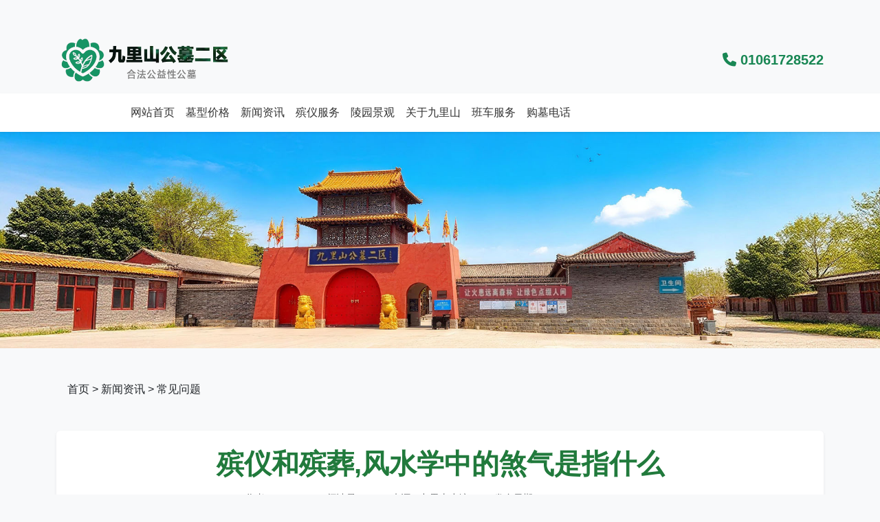

--- FILE ---
content_type: text/html
request_url: http://www.jlsgm.cn/cjwt/732.html
body_size: 3620
content:
<!DOCTYPE html>
<html lang="zh-CN">
<head>
  <meta charset="UTF-8">
    <meta name="viewport" content="width=device-width, initial-scale=1.0, maximum-scale=1.0, user-scalable=no">

<title>殡仪和殡葬,风水学中的煞气是指什么-九里山二区购墓网</title>
<meta name="keywords" content="" />
<meta name="description" content="风水学中的煞气是指什么风水学中的煞气是指什么？煞气就是对住宅风水不" />

  <link href="/skin/moban/css/bootstrap.min.css" rel="stylesheet">
  <link href="/skin/moban/css/icons.css" rel="stylesheet">
  <link href="/skin/moban/css/style.css" rel="stylesheet">
  <link href="/skin/moban/css/news.css" rel="stylesheet">

  <link rel="canonical" href="http://www.jlsgm.cn/cjwt/732.html">
  <meta property="og:title" content="殡仪和殡葬,风水学中的煞气是指什么">
  <meta property="og:description" content="风水学中的煞气是指什么风水学中的煞气是指什么？煞气就是对住宅风水不">
  <meta property="og:type" content="article">
  <meta property="og:url" content="http://www.jlsgm.cn/cjwt/732.html">
  <meta property="og:image" content="http://www.jlsgm.cn/skin/moban/images/logo.png">
  <meta name="twitter:card" content="summary_large_image">
</head>
<body>
  <!-- 顶部Logo和电话 -->
  
   <!-- 顶部Logo和电话 -->
  <div class="container py-4 d-flex justify-content-between align-items-center">
    <div class="text-start">
     <a href="http://www.jlsgm.cn/"> <img src="/skin/moban/images/logo.png" alt="九里山公墓二区" style="height:64px;"></a>
    </div>
    <div class="text-end">
      <span class="fw-bold text-success fs-5" style="line-height:1.2;"><i class="fa fa-phone"></i> 01061728522  </span>
    </div>
  </div>

  <!-- 导航栏 -->
  <nav class="navbar navbar-expand-lg navbar-light bg-white shadow-sm">
    <div class="container">
      <a class="navbar-brand d-lg-none" href="#">01061728522  </a>
      <button class="navbar-toggler" type="button" data-bs-toggle="collapse" data-bs-target="#navbarNav">
        <span class="navbar-toggler-icon"></span>
      </button>
      <div class="collapse navbar-collapse justify-content-center" id="navbarNav">
        <ul class="navbar-nav mb-2 mb-lg-0">

          <li class="nav-item"><a class="nav-link" href="http://www.jlsgm.cn/">网站首页</a></li>

               <li class="">
            <a class="nav-link" href="http://www.jlsgm.cn/jiage/">墓型价格</a>
          </li>

             <li class="">
            <a class="nav-link" href="http://www.jlsgm.cn/news/">新闻资讯</a>
          </li>

             <li class="">
            <a class="nav-link" href="http://www.jlsgm.cn/byfw/">殡仪服务</a>
          </li>

             <li class="">
            <a class="nav-link" href="http://www.jlsgm.cn/lyjg/">陵园景观</a>
          </li>

             <li class="">
            <a class="nav-link" href="http://www.jlsgm.cn/gyjls/">关于九里山</a>
          </li>

             <li class="">
            <a class="nav-link" href="http://www.jlsgm.cn/bcfw/">班车服务</a>
          </li>

             <li class="">
            <a class="nav-link" href="http://www.jlsgm.cn/gmlx/">购墓电话</a>
          </li>

           
        </ul>
      </div>
    </div>
  </nav>

  <!-- Banner -->
  <div class="container-fluid p-0">
    <img src="/skin/moban/images/banner.jpg" class="img-fluid w-100" style="max-height:480px;object-fit:cover;" alt="Banner">
  </div>
<!-- 面包屑导航 -->
  <div class="container mt-4">
    <a href="http://www.jlsgm.cn/">首页</a>&nbsp;>&nbsp;<a href="http://www.jlsgm.cn/news/">新闻资讯</a>&nbsp;>&nbsp;<a href="http://www.jlsgm.cn/cjwt/">常见问题</a>  </div>
  <!-- 正文部分 -->
  <div class="container my-5">
    <div class="bg-white p-4 rounded shadow-sm">
      <h1 class="mb-3 text-center">殡仪和殡葬,风水学中的煞气是指什么</h1>
      <div class="mb-3 text-center text-muted small article-meta">
        <span>作者：admin</span>
        <span>阅读量：<script src=http://www.jlsgm.cn/e/public/ViewClick/index.php?classid=19&id=732&addclick=1></script></span>
        <span>来源：九里山小编</span>
        <span>发布日期：2022-07-12 16:12:26</span>
      </div>
   <div class="content-wrapper mb-4" style="line-height:2; font-size:1.1rem;">
     <img src="http://www.jlsgm.cn/tu/F79757378.jpg" alt="风水学中的煞气是指什么" />
风水学中的煞气是指什么
风水学中的煞气是指什么？煞气就是对住宅风水不利因素的统称，第一，可以看到形象甚至能够触摸到的煞气，第二，看不到形象的飞星理气煞气，第三，理气和峦头结合构成的凶煞。
          <p>
	</br>煞气就是对住宅<u>风水</u>不利因素的统称，具体而言，可以分为三种：</p>
<p>
	</br>第一种，可以看到形象甚至能够触摸到的煞气，如屋角、破山、铁塔之类形状不佳的煞气。</p>
<p>
	</br>第二种，看不到形象的飞星理气煞气，也就是九宫中的四种不利飞星：二黑巨门星，为病符星，五行属土，主疾病、瘟疫；三碧禄存星，五行属木，主口舌纷争；五黄廉贞星，五行属土，主凶灾祸患七赤破军星，五行属金，主灾伤盗贼，以及官非或者手术之灾。以上四种一般都是处在失令之时体现出来。</p>
<p>
	</br>第三种，理气和峦头结合构成的凶煞，即以上两种结合形成的凶煞。其影响力相当大，一般多出现在房屋大门和窗户的方位，自然会构成宅外凶煞。同时此大门和窗户上宫位飞星组合恰好形成理气上的煞气时，这种煞气的影响力会更大。风水学中所说&ldquo;峦头无理气不灵，理气无峦头不验&rdquo;，便是这个意思。</p>
 
      
            </div>
      <div class="d-flex justify-content-between border-top pt-3 mb-4">
        <a href="#" class="text-decoration-none text-secondary"><i class="fa fa-angle-left me-1"></i><!--上一篇开始 标题可控制字数-->
上一篇：<a href="http://www.jlsgm.cn/cjwt/730.html">金沙县殡葬,选择公墓时需要考虑的方面</a>
<!--上一篇开始 标题可控制字数--></a>
        <a href="#" class="text-decoration-none text-secondary"><!--下一篇开始 标题可控制字数-->
下一篇：<a href="http://www.jlsgm.cn/cjwt/735.html">松鹤轩殡葬,九里山在哪？价格怎么样？</a>
<!--下一篇结束 标题可控制字数--><i class="fa fa-angle-right ms-1"></i></a>
      </div>
      <!-- 推荐阅读，仅PC端显示 -->
      <div class="d-none d-md-flex justify-content-between mt-5 p-4 bg-light rounded">
        <div class="w-50 pe-3">
          <h5 class="mb-3">推荐阅读</h5>
          <ul class="list-unstyled">


            <li class="mb-2"><a href="http://www.jlsgm.cn/lydt/933.html" class="text-decoration-none text-dark">殡葬改革中人工智能发展</a></li>
         
            <li class="mb-2"><a href="http://www.jlsgm.cn/lydt/802.html" class="text-decoration-none text-dark">殡葬专业环境保护措施实践指南</a></li>
         
            <li class="mb-2"><a href="http://www.jlsgm.cn/lydt/876.html" class="text-decoration-none text-dark">遗体整容服务质量体系认证</a></li>
         
            <li class="mb-2"><a href="http://www.jlsgm.cn/lydt/793.html" class="text-decoration-none text-dark">殡葬专业殡葬管理软件推荐列表</a></li>
         
            <li class="mb-2"><a href="http://www.jlsgm.cn/lydt/936.html" class="text-decoration-none text-dark">殡葬改革政策执行中的难点与对策</a></li>
         
          </ul>
        </div>
        <div class="w-50 ps-3">
          <h5 class="mb-3">&nbsp;</h5>
          <ul class="list-unstyled">


            <li class="mb-2"><a href="http://www.jlsgm.cn/bzxw/785.html" class="text-decoration-none text-dark">森林型树葬墓地位置推荐</a></li>
         
            <li class="mb-2"><a href="http://www.jlsgm.cn/bzxw/862.html" class="text-decoration-none text-dark">寿衣的带子需要系几个扣</a></li>
         
            <li class="mb-2"><a href="http://www.jlsgm.cn/bzxw/947.html" class="text-decoration-none text-dark">殡葬改革政策实施案例</a></li>
         
            <li class="mb-2"><a href="http://www.jlsgm.cn/bzxw/916.html" class="text-decoration-none text-dark">殡葬改革对环境保护的长期影响探讨</a></li>
         
            <li class="mb-2"><a href="http://www.jlsgm.cn/bzxw/867.html" class="text-decoration-none text-dark">殡葬改革政策评估方法优化</a></li>
         

          </ul>
        </div>
      </div>
    </div>
  </div>

  <!-- 手机端底部按钮，仅移动端显示 -->
 
   <div class="d-block d-md-none fixed-bottom bg-white border-top py-2" style="z-index:1050;">
    <div class="container d-flex justify-content-around">
      <a href="tel:01061728522" class="btn btn-success flex-fill mx-2 d-flex align-items-center justify-content-center" style="font-size:1.1rem;"><i class="fa fa-phone me-2"></i>电话咨询</a>
      <a href="tel:01061728522" class="btn btn-primary flex-fill mx-2 d-flex align-items-center justify-content-center" style="font-size:1.1rem;"><i class="fa fa-bus me-2"></i>班车预约</a>
    </div>
  </div>

  <!-- 底部信息 -->
  <footer class="bg-success text-white py-4 mt-5">
    <div class="container text-center">
      <div>官方电话：01061728522 | 地址：北京市昌平区崔村镇大辛峰村怀昌路北 | 备案号：京ICP备18040504号-9</div>
      <div>昌平九里山二区墓地官网：www.jlsgm.cn</div>
            <div><a href="/sitemap.xml" target="_blank">网站地图</a></div>
    </div>
  </footer>



  <!-- Bootstrap 5 JS -->
  <script src="https://cdn.jsdelivr.net/npm/bootstrap@5.3.0/dist/js/bootstrap.bundle.min.js"></script>
</body>
</html> 


--- FILE ---
content_type: text/css
request_url: http://www.jlsgm.cn/skin/moban/css/icons.css
body_size: 114
content:
/* 图标样式 */
@import url('http://www.jlsgm.cn/node_modules/@fortawesome/fontawesome-free/css/all.min.css'); 

--- FILE ---
content_type: text/css
request_url: http://www.jlsgm.cn/skin/moban/css/style.css
body_size: 1285
content:
body {
  font-family: 'Microsoft YaHei', Arial, sans-serif;
  background: #f8f9fa;
}

h1, h2 {
  color: #217a3c;
  font-weight: bold;
}

h1 {
  text-align: center;
}

.card-title {
  font-size: 1rem;
  font-weight: 600;
}

footer {
  font-size: 0.95rem;
}

.img-fluid.rounded-circle {
  border: 2px solid #e0e0e0;
}

.navbar-nav {
  gap: 3.5rem;
  margin-left: 0;
  margin-right: 0;
}

.navbar-nav .nav-link {
  padding-left: 1rem;
  padding-right: 1rem;
  border-radius: 0.5rem;
  transition: background 0.2s, color 0.2s;
  font-size: 1rem;
  color: #333;
}

.navbar-nav .nav-link:hover,
.navbar-nav .nav-link.active {
  background: #217a3c;
  color: #fff !important;
}

.navbar .container {
  max-width: 1140px;
}

@media (max-width: 991.98px) {
  .navbar-nav {
    gap: 1rem;
  }
  .navbar .container {
    max-width: 100%;
  }
  .container.py-4.d-flex {
    flex-direction: column !important;
    align-items: flex-start !important;
    text-align: left;
    padding-bottom: 0.5rem !important;
  }
  .container.py-4.d-flex .text-start {
    width: 100%;
    display: flex;
    justify-content: center;
    margin-bottom: 0.5rem;
  }
  .container.py-4.d-flex .text-end {
    display: none !important;
  }
  .container.py-4.d-flex img[alt="长城华人怀思堂"] {
    margin-bottom: 0;
    display: block;
  }
}

@media (max-width: 767.98px) {
  .navbar-nav {
    text-align: center;
  }
  .navbar-nav .nav-item {
    margin-bottom: 0.5rem;
  }
  .container.my-5 {
    margin-top: 2rem !important;
    margin-bottom: 2rem !important;
  }
  .fixed-bottom.bg-white.border-top.py-2 {
    width: 100vw;
    left: 0;
    right: 0;
    box-shadow: 0 -2px 8px rgba(0,0,0,0.04);
    padding-bottom: env(safe-area-inset-bottom, 16px);
  }
  .fixed-bottom .btn {
    font-size: 1.1rem;
    padding: 0.75rem 0.5rem;
  }
  footer {
    margin-bottom: 64px;
  }
  /* 只显示前8条新闻 */
  .funeral-news-list .list-group-item:nth-child(n+9) {
    display: none !important;
  }
}

.container.py-4.d-flex {
  padding-top: 2rem !important;
  padding-bottom: 1rem !important;
}

.text-center img[alt="长城华人怀思堂"] {
  margin-bottom: 0.5rem;
}

.navbar-nav .nav-item.position-relative span {
  display: block;
  text-align: center;
  font-size: 1.1rem;
  margin-bottom: 0.2rem;
}

@media (max-width: 991.98px) {
  .container.py-4.d-flex {
    flex-direction: column !important;
    align-items: flex-start !important;
    text-align: left;
    padding-bottom: 0.5rem !important;
  }
  .container.py-4.d-flex .text-start {
    width: 100%;
    display: flex;
    justify-content: center;
    margin-bottom: 0.5rem;
  }
  .container.py-4.d-flex .text-end {
    display: none !important;
  }
  .container.py-4.d-flex img[alt="长城华人怀思堂"] {
    margin-bottom: 0;
    display: block;
  }
}

/* 导航整体左移，使首页正好在logo正下方 */
@media (min-width: 992px) {
  .navbar .container {
    position: relative;
  }
  .navbar-nav {
    transform: translateX(-130px);
    flex-wrap: nowrap !important;
  }
}

.funeral-news-list .list-group-item a {
  text-decoration: none !important;
  color: #222 !important;
}

.more-news-link {
  display: inline-block;
  margin: 1.5rem auto 0 auto;
  text-align: center;
  color: #217a3c;
  font-weight: 500;
  font-size: 1.05rem;
}

.article-meta span {
  margin: 0 1.2em;
  display: inline-block;
}

.content-wrapper {
  display: flex;
  flex-direction: column;

}

.content-wrapper img {
  max-width: 100%;
  height: auto;
  object-fit: contain;
  display: block;
  margin: 1rem auto;
}

@media (max-width: 768px) {
  .content-wrapper {
    flex-direction: column;
  }
  
  .content-wrapper img {
    max-width: 100%;
    height: auto;
  }
} 

--- FILE ---
content_type: text/css
request_url: http://www.jlsgm.cn/skin/moban/css/news.css
body_size: 628
content:
/* 重置样式 */
* {
  margin: 0;
  padding: 0;
  box-sizing: border-box;
}

/* 重置链接样式 */
a {
  text-decoration: none !important;
  color: inherit;
}

/* 新闻列表样式 */
.list-group .list-group-item a {
  color: #000 !important;
  text-decoration: none !important;
  transition: color 0.3s ease;
}

.list-group .list-group-item a:hover {
  color: #198754 !important;
}

/* 确保样式优先级 */
body .list-group .list-group-item a {
  color: #000 !important;
  text-decoration: none !important;
}

body .list-group .list-group-item a:hover {
  color: #198754 !important;
} 